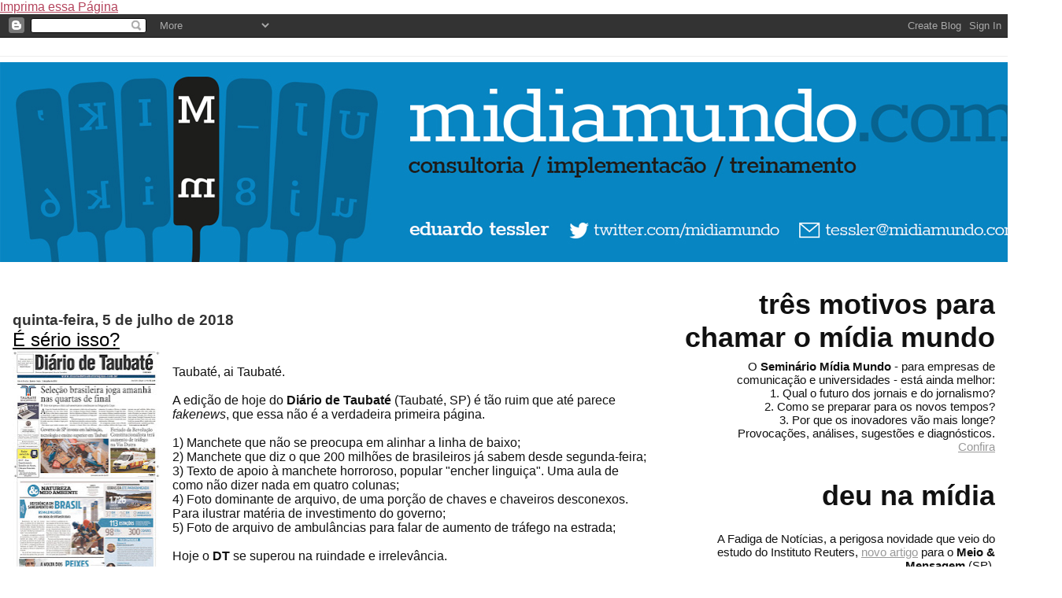

--- FILE ---
content_type: text/html; charset=utf-8
request_url: https://www.google.com/recaptcha/api2/aframe
body_size: 264
content:
<!DOCTYPE HTML><html><head><meta http-equiv="content-type" content="text/html; charset=UTF-8"></head><body><script nonce="5zniaqdd8Ifi_frPYxfuvw">/** Anti-fraud and anti-abuse applications only. See google.com/recaptcha */ try{var clients={'sodar':'https://pagead2.googlesyndication.com/pagead/sodar?'};window.addEventListener("message",function(a){try{if(a.source===window.parent){var b=JSON.parse(a.data);var c=clients[b['id']];if(c){var d=document.createElement('img');d.src=c+b['params']+'&rc='+(localStorage.getItem("rc::a")?sessionStorage.getItem("rc::b"):"");window.document.body.appendChild(d);sessionStorage.setItem("rc::e",parseInt(sessionStorage.getItem("rc::e")||0)+1);localStorage.setItem("rc::h",'1768960011879');}}}catch(b){}});window.parent.postMessage("_grecaptcha_ready", "*");}catch(b){}</script></body></html>